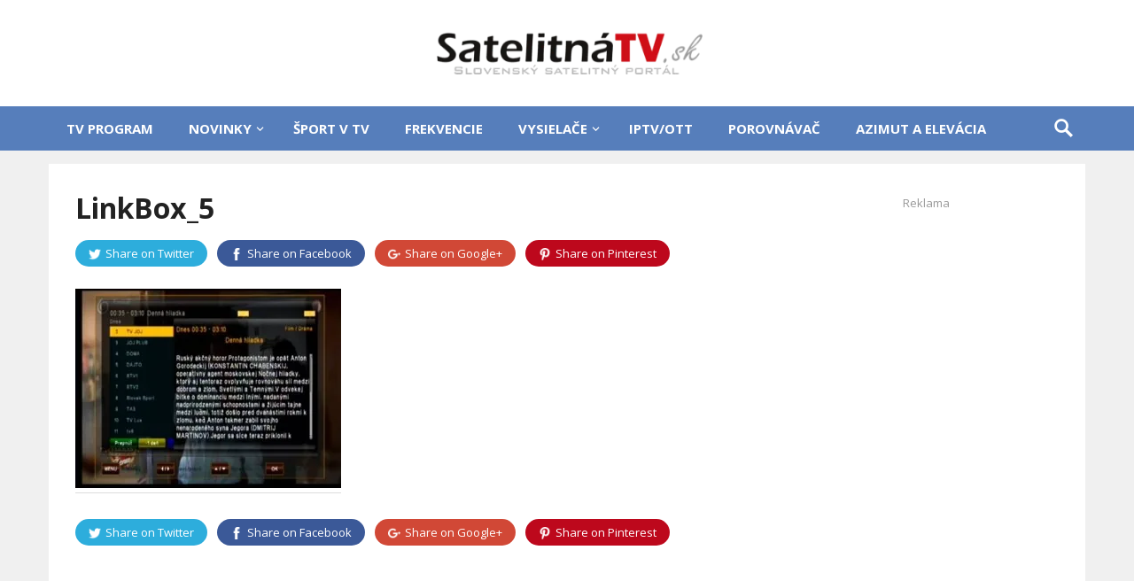

--- FILE ---
content_type: text/html; charset=utf-8
request_url: https://www.google.com/recaptcha/api2/aframe
body_size: 268
content:
<!DOCTYPE HTML><html><head><meta http-equiv="content-type" content="text/html; charset=UTF-8"></head><body><script nonce="UvFkQnnGHgWULUuKqDTEig">/** Anti-fraud and anti-abuse applications only. See google.com/recaptcha */ try{var clients={'sodar':'https://pagead2.googlesyndication.com/pagead/sodar?'};window.addEventListener("message",function(a){try{if(a.source===window.parent){var b=JSON.parse(a.data);var c=clients[b['id']];if(c){var d=document.createElement('img');d.src=c+b['params']+'&rc='+(localStorage.getItem("rc::a")?sessionStorage.getItem("rc::b"):"");window.document.body.appendChild(d);sessionStorage.setItem("rc::e",parseInt(sessionStorage.getItem("rc::e")||0)+1);localStorage.setItem("rc::h",'1768821403148');}}}catch(b){}});window.parent.postMessage("_grecaptcha_ready", "*");}catch(b){}</script></body></html>